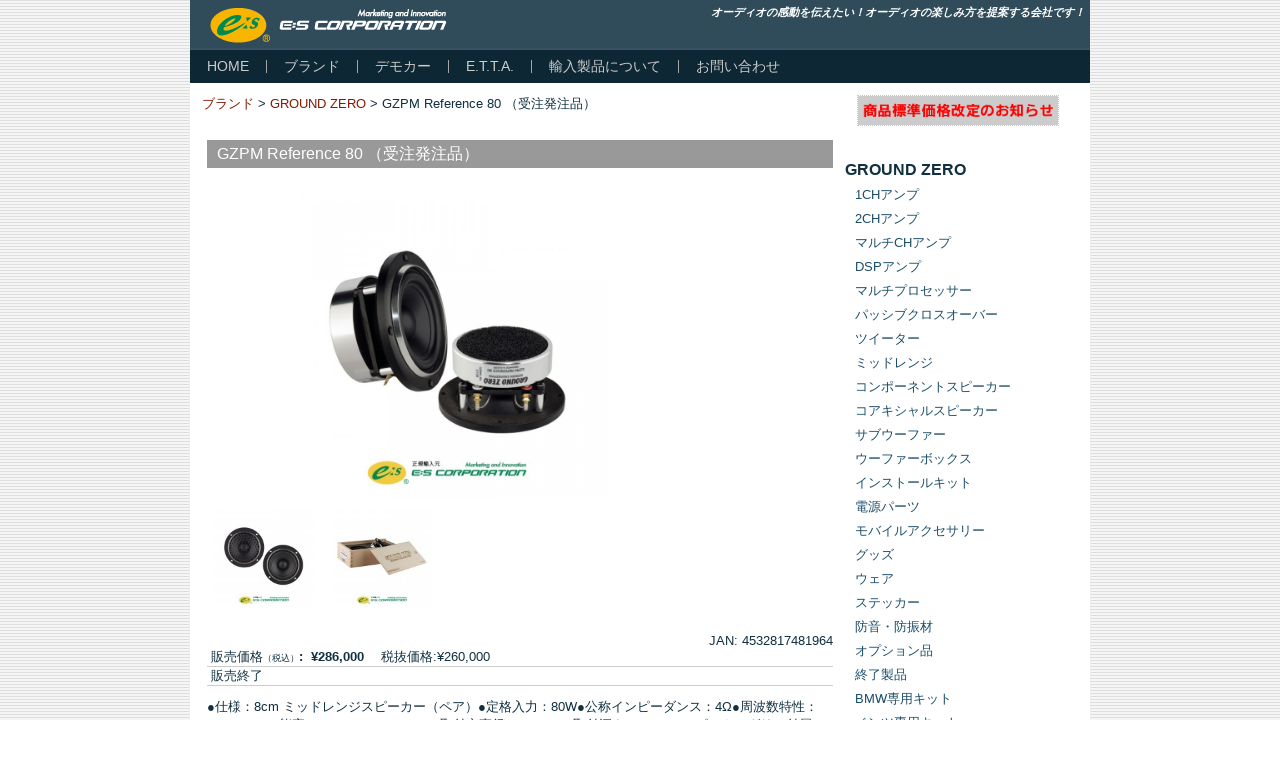

--- FILE ---
content_type: text/html; charset=UTF-8
request_url: http://www.escorp.jp/catalog/products/4532817481964
body_size: 15335
content:
<!DOCTYPE html>
<html dir="ltr" lang="ja" prefix="og: https://ogp.me/ns#">
<head>
<meta charset="UTF-8" />

<!-- Created by Artisteer v4.2.0.60623 -->
<meta name="viewport" content="initial-scale = 1.0, maximum-scale = 1.0, user-scalable = no, width = device-width" />
<!--[if lt IE 9]><script src="https://html5shiv.googlecode.com/svn/trunk/html5.js"></script><![endif]-->

<link rel="stylesheet" href="http://www.escorp.jp/catalog/wp-content/themes/escorp201403/style.css" media="screen" />
<link rel="pingback" href="http://www.escorp.jp/catalog/xmlrpc.php" />

		<!-- All in One SEO 4.8.1.1 - aioseo.com -->
		<title>GZPM Reference 80 （受注発注品） – E:S CORPORATION</title>
	<meta name="description" content="仕様：8cm ミッドレンジスピーカー（ペア）" />
	<meta name="robots" content="max-image-preview:large" />
	<meta name="author" content="escorporation"/>
	<link rel="canonical" href="http://www.escorp.jp/catalog/products/4532817481964" />
	<meta name="generator" content="All in One SEO (AIOSEO) 4.8.1.1" />
		<meta property="og:locale" content="ja_JP" />
		<meta property="og:site_name" content="E:S CORPORATION –" />
		<meta property="og:type" content="article" />
		<meta property="og:title" content="GZPM Reference 80 （受注発注品） – E:S CORPORATION" />
		<meta property="og:description" content="仕様：8cm ミッドレンジスピーカー（ペア）" />
		<meta property="og:url" content="http://www.escorp.jp/catalog/products/4532817481964" />
		<meta property="article:published_time" content="2014-08-18T08:48:20+00:00" />
		<meta property="article:modified_time" content="2021-10-18T06:25:54+00:00" />
		<meta name="twitter:card" content="summary" />
		<meta name="twitter:title" content="GZPM Reference 80 （受注発注品） – E:S CORPORATION" />
		<meta name="twitter:description" content="仕様：8cm ミッドレンジスピーカー（ペア）" />
		<script type="application/ld+json" class="aioseo-schema">
			{"@context":"https:\/\/schema.org","@graph":[{"@type":"BlogPosting","@id":"http:\/\/www.escorp.jp\/catalog\/products\/4532817481964#blogposting","name":"GZPM Reference 80 \uff08\u53d7\u6ce8\u767a\u6ce8\u54c1\uff09 \u2013 E:S CORPORATION","headline":"GZPM Reference 80 \uff08\u53d7\u6ce8\u767a\u6ce8\u54c1\uff09","author":{"@id":"http:\/\/www.escorp.jp\/catalog\/products\/author\/esadmonweb#author"},"publisher":{"@id":"http:\/\/www.escorp.jp\/catalog\/#organization"},"image":{"@type":"ImageObject","url":"http:\/\/www.escorp.jp\/catalog\/wp-content\/images\/68320009.jpg","width":800,"height":800},"datePublished":"2014-08-18T17:48:20+09:00","dateModified":"2021-10-18T15:25:54+09:00","inLanguage":"ja","mainEntityOfPage":{"@id":"http:\/\/www.escorp.jp\/catalog\/products\/4532817481964#webpage"},"isPartOf":{"@id":"http:\/\/www.escorp.jp\/catalog\/products\/4532817481964#webpage"},"articleSection":"GROUND ZERO, \u7d42\u4e86\u88fd\u54c1"},{"@type":"BreadcrumbList","@id":"http:\/\/www.escorp.jp\/catalog\/products\/4532817481964#breadcrumblist","itemListElement":[{"@type":"ListItem","@id":"http:\/\/www.escorp.jp\/catalog\/#listItem","position":1,"name":"\u5bb6"}]},{"@type":"Organization","@id":"http:\/\/www.escorp.jp\/catalog\/#organization","name":"E:S CORPORATION","url":"http:\/\/www.escorp.jp\/catalog\/"},{"@type":"Person","@id":"http:\/\/www.escorp.jp\/catalog\/products\/author\/esadmonweb#author","url":"http:\/\/www.escorp.jp\/catalog\/products\/author\/esadmonweb","name":"escorporation"},{"@type":"WebPage","@id":"http:\/\/www.escorp.jp\/catalog\/products\/4532817481964#webpage","url":"http:\/\/www.escorp.jp\/catalog\/products\/4532817481964","name":"GZPM Reference 80 \uff08\u53d7\u6ce8\u767a\u6ce8\u54c1\uff09 \u2013 E:S CORPORATION","description":"\u4ed5\u69d8\uff1a8cm \u30df\u30c3\u30c9\u30ec\u30f3\u30b8\u30b9\u30d4\u30fc\u30ab\u30fc\uff08\u30da\u30a2\uff09","inLanguage":"ja","isPartOf":{"@id":"http:\/\/www.escorp.jp\/catalog\/#website"},"breadcrumb":{"@id":"http:\/\/www.escorp.jp\/catalog\/products\/4532817481964#breadcrumblist"},"author":{"@id":"http:\/\/www.escorp.jp\/catalog\/products\/author\/esadmonweb#author"},"creator":{"@id":"http:\/\/www.escorp.jp\/catalog\/products\/author\/esadmonweb#author"},"image":{"@type":"ImageObject","url":"http:\/\/www.escorp.jp\/catalog\/wp-content\/images\/68320009.jpg","@id":"http:\/\/www.escorp.jp\/catalog\/products\/4532817481964\/#mainImage","width":800,"height":800},"primaryImageOfPage":{"@id":"http:\/\/www.escorp.jp\/catalog\/products\/4532817481964#mainImage"},"datePublished":"2014-08-18T17:48:20+09:00","dateModified":"2021-10-18T15:25:54+09:00"},{"@type":"WebSite","@id":"http:\/\/www.escorp.jp\/catalog\/#website","url":"http:\/\/www.escorp.jp\/catalog\/","name":"E:S CORPORATION","inLanguage":"ja","publisher":{"@id":"http:\/\/www.escorp.jp\/catalog\/#organization"}}]}
		</script>
		<!-- All in One SEO -->

<link rel="alternate" type="application/rss+xml" title="E:S CORPORATION &raquo; フィード" href="http://www.escorp.jp/catalog/feed" />
<link rel="alternate" type="application/rss+xml" title="E:S CORPORATION &raquo; コメントフィード" href="http://www.escorp.jp/catalog/comments/feed" />
<script type="text/javascript">
window._wpemojiSettings = {"baseUrl":"https:\/\/s.w.org\/images\/core\/emoji\/14.0.0\/72x72\/","ext":".png","svgUrl":"https:\/\/s.w.org\/images\/core\/emoji\/14.0.0\/svg\/","svgExt":".svg","source":{"concatemoji":"http:\/\/www.escorp.jp\/catalog\/wp-includes\/js\/wp-emoji-release.min.js?ver=6.1.9"}};
/*! This file is auto-generated */
!function(e,a,t){var n,r,o,i=a.createElement("canvas"),p=i.getContext&&i.getContext("2d");function s(e,t){var a=String.fromCharCode,e=(p.clearRect(0,0,i.width,i.height),p.fillText(a.apply(this,e),0,0),i.toDataURL());return p.clearRect(0,0,i.width,i.height),p.fillText(a.apply(this,t),0,0),e===i.toDataURL()}function c(e){var t=a.createElement("script");t.src=e,t.defer=t.type="text/javascript",a.getElementsByTagName("head")[0].appendChild(t)}for(o=Array("flag","emoji"),t.supports={everything:!0,everythingExceptFlag:!0},r=0;r<o.length;r++)t.supports[o[r]]=function(e){if(p&&p.fillText)switch(p.textBaseline="top",p.font="600 32px Arial",e){case"flag":return s([127987,65039,8205,9895,65039],[127987,65039,8203,9895,65039])?!1:!s([55356,56826,55356,56819],[55356,56826,8203,55356,56819])&&!s([55356,57332,56128,56423,56128,56418,56128,56421,56128,56430,56128,56423,56128,56447],[55356,57332,8203,56128,56423,8203,56128,56418,8203,56128,56421,8203,56128,56430,8203,56128,56423,8203,56128,56447]);case"emoji":return!s([129777,127995,8205,129778,127999],[129777,127995,8203,129778,127999])}return!1}(o[r]),t.supports.everything=t.supports.everything&&t.supports[o[r]],"flag"!==o[r]&&(t.supports.everythingExceptFlag=t.supports.everythingExceptFlag&&t.supports[o[r]]);t.supports.everythingExceptFlag=t.supports.everythingExceptFlag&&!t.supports.flag,t.DOMReady=!1,t.readyCallback=function(){t.DOMReady=!0},t.supports.everything||(n=function(){t.readyCallback()},a.addEventListener?(a.addEventListener("DOMContentLoaded",n,!1),e.addEventListener("load",n,!1)):(e.attachEvent("onload",n),a.attachEvent("onreadystatechange",function(){"complete"===a.readyState&&t.readyCallback()})),(e=t.source||{}).concatemoji?c(e.concatemoji):e.wpemoji&&e.twemoji&&(c(e.twemoji),c(e.wpemoji)))}(window,document,window._wpemojiSettings);
</script>
<style type="text/css">
img.wp-smiley,
img.emoji {
	display: inline !important;
	border: none !important;
	box-shadow: none !important;
	height: 1em !important;
	width: 1em !important;
	margin: 0 0.07em !important;
	vertical-align: -0.1em !important;
	background: none !important;
	padding: 0 !important;
}
</style>
	<link rel='stylesheet' id='wp-block-library-css' href='http://www.escorp.jp/catalog/wp-includes/css/dist/block-library/style.min.css?ver=6.1.9' type='text/css' media='all' />
<link rel='stylesheet' id='classic-theme-styles-css' href='http://www.escorp.jp/catalog/wp-includes/css/classic-themes.min.css?ver=1' type='text/css' media='all' />
<style id='global-styles-inline-css' type='text/css'>
body{--wp--preset--color--black: #000000;--wp--preset--color--cyan-bluish-gray: #abb8c3;--wp--preset--color--white: #ffffff;--wp--preset--color--pale-pink: #f78da7;--wp--preset--color--vivid-red: #cf2e2e;--wp--preset--color--luminous-vivid-orange: #ff6900;--wp--preset--color--luminous-vivid-amber: #fcb900;--wp--preset--color--light-green-cyan: #7bdcb5;--wp--preset--color--vivid-green-cyan: #00d084;--wp--preset--color--pale-cyan-blue: #8ed1fc;--wp--preset--color--vivid-cyan-blue: #0693e3;--wp--preset--color--vivid-purple: #9b51e0;--wp--preset--gradient--vivid-cyan-blue-to-vivid-purple: linear-gradient(135deg,rgba(6,147,227,1) 0%,rgb(155,81,224) 100%);--wp--preset--gradient--light-green-cyan-to-vivid-green-cyan: linear-gradient(135deg,rgb(122,220,180) 0%,rgb(0,208,130) 100%);--wp--preset--gradient--luminous-vivid-amber-to-luminous-vivid-orange: linear-gradient(135deg,rgba(252,185,0,1) 0%,rgba(255,105,0,1) 100%);--wp--preset--gradient--luminous-vivid-orange-to-vivid-red: linear-gradient(135deg,rgba(255,105,0,1) 0%,rgb(207,46,46) 100%);--wp--preset--gradient--very-light-gray-to-cyan-bluish-gray: linear-gradient(135deg,rgb(238,238,238) 0%,rgb(169,184,195) 100%);--wp--preset--gradient--cool-to-warm-spectrum: linear-gradient(135deg,rgb(74,234,220) 0%,rgb(151,120,209) 20%,rgb(207,42,186) 40%,rgb(238,44,130) 60%,rgb(251,105,98) 80%,rgb(254,248,76) 100%);--wp--preset--gradient--blush-light-purple: linear-gradient(135deg,rgb(255,206,236) 0%,rgb(152,150,240) 100%);--wp--preset--gradient--blush-bordeaux: linear-gradient(135deg,rgb(254,205,165) 0%,rgb(254,45,45) 50%,rgb(107,0,62) 100%);--wp--preset--gradient--luminous-dusk: linear-gradient(135deg,rgb(255,203,112) 0%,rgb(199,81,192) 50%,rgb(65,88,208) 100%);--wp--preset--gradient--pale-ocean: linear-gradient(135deg,rgb(255,245,203) 0%,rgb(182,227,212) 50%,rgb(51,167,181) 100%);--wp--preset--gradient--electric-grass: linear-gradient(135deg,rgb(202,248,128) 0%,rgb(113,206,126) 100%);--wp--preset--gradient--midnight: linear-gradient(135deg,rgb(2,3,129) 0%,rgb(40,116,252) 100%);--wp--preset--duotone--dark-grayscale: url('#wp-duotone-dark-grayscale');--wp--preset--duotone--grayscale: url('#wp-duotone-grayscale');--wp--preset--duotone--purple-yellow: url('#wp-duotone-purple-yellow');--wp--preset--duotone--blue-red: url('#wp-duotone-blue-red');--wp--preset--duotone--midnight: url('#wp-duotone-midnight');--wp--preset--duotone--magenta-yellow: url('#wp-duotone-magenta-yellow');--wp--preset--duotone--purple-green: url('#wp-duotone-purple-green');--wp--preset--duotone--blue-orange: url('#wp-duotone-blue-orange');--wp--preset--font-size--small: 13px;--wp--preset--font-size--medium: 20px;--wp--preset--font-size--large: 36px;--wp--preset--font-size--x-large: 42px;--wp--preset--spacing--20: 0.44rem;--wp--preset--spacing--30: 0.67rem;--wp--preset--spacing--40: 1rem;--wp--preset--spacing--50: 1.5rem;--wp--preset--spacing--60: 2.25rem;--wp--preset--spacing--70: 3.38rem;--wp--preset--spacing--80: 5.06rem;}:where(.is-layout-flex){gap: 0.5em;}body .is-layout-flow > .alignleft{float: left;margin-inline-start: 0;margin-inline-end: 2em;}body .is-layout-flow > .alignright{float: right;margin-inline-start: 2em;margin-inline-end: 0;}body .is-layout-flow > .aligncenter{margin-left: auto !important;margin-right: auto !important;}body .is-layout-constrained > .alignleft{float: left;margin-inline-start: 0;margin-inline-end: 2em;}body .is-layout-constrained > .alignright{float: right;margin-inline-start: 2em;margin-inline-end: 0;}body .is-layout-constrained > .aligncenter{margin-left: auto !important;margin-right: auto !important;}body .is-layout-constrained > :where(:not(.alignleft):not(.alignright):not(.alignfull)){max-width: var(--wp--style--global--content-size);margin-left: auto !important;margin-right: auto !important;}body .is-layout-constrained > .alignwide{max-width: var(--wp--style--global--wide-size);}body .is-layout-flex{display: flex;}body .is-layout-flex{flex-wrap: wrap;align-items: center;}body .is-layout-flex > *{margin: 0;}:where(.wp-block-columns.is-layout-flex){gap: 2em;}.has-black-color{color: var(--wp--preset--color--black) !important;}.has-cyan-bluish-gray-color{color: var(--wp--preset--color--cyan-bluish-gray) !important;}.has-white-color{color: var(--wp--preset--color--white) !important;}.has-pale-pink-color{color: var(--wp--preset--color--pale-pink) !important;}.has-vivid-red-color{color: var(--wp--preset--color--vivid-red) !important;}.has-luminous-vivid-orange-color{color: var(--wp--preset--color--luminous-vivid-orange) !important;}.has-luminous-vivid-amber-color{color: var(--wp--preset--color--luminous-vivid-amber) !important;}.has-light-green-cyan-color{color: var(--wp--preset--color--light-green-cyan) !important;}.has-vivid-green-cyan-color{color: var(--wp--preset--color--vivid-green-cyan) !important;}.has-pale-cyan-blue-color{color: var(--wp--preset--color--pale-cyan-blue) !important;}.has-vivid-cyan-blue-color{color: var(--wp--preset--color--vivid-cyan-blue) !important;}.has-vivid-purple-color{color: var(--wp--preset--color--vivid-purple) !important;}.has-black-background-color{background-color: var(--wp--preset--color--black) !important;}.has-cyan-bluish-gray-background-color{background-color: var(--wp--preset--color--cyan-bluish-gray) !important;}.has-white-background-color{background-color: var(--wp--preset--color--white) !important;}.has-pale-pink-background-color{background-color: var(--wp--preset--color--pale-pink) !important;}.has-vivid-red-background-color{background-color: var(--wp--preset--color--vivid-red) !important;}.has-luminous-vivid-orange-background-color{background-color: var(--wp--preset--color--luminous-vivid-orange) !important;}.has-luminous-vivid-amber-background-color{background-color: var(--wp--preset--color--luminous-vivid-amber) !important;}.has-light-green-cyan-background-color{background-color: var(--wp--preset--color--light-green-cyan) !important;}.has-vivid-green-cyan-background-color{background-color: var(--wp--preset--color--vivid-green-cyan) !important;}.has-pale-cyan-blue-background-color{background-color: var(--wp--preset--color--pale-cyan-blue) !important;}.has-vivid-cyan-blue-background-color{background-color: var(--wp--preset--color--vivid-cyan-blue) !important;}.has-vivid-purple-background-color{background-color: var(--wp--preset--color--vivid-purple) !important;}.has-black-border-color{border-color: var(--wp--preset--color--black) !important;}.has-cyan-bluish-gray-border-color{border-color: var(--wp--preset--color--cyan-bluish-gray) !important;}.has-white-border-color{border-color: var(--wp--preset--color--white) !important;}.has-pale-pink-border-color{border-color: var(--wp--preset--color--pale-pink) !important;}.has-vivid-red-border-color{border-color: var(--wp--preset--color--vivid-red) !important;}.has-luminous-vivid-orange-border-color{border-color: var(--wp--preset--color--luminous-vivid-orange) !important;}.has-luminous-vivid-amber-border-color{border-color: var(--wp--preset--color--luminous-vivid-amber) !important;}.has-light-green-cyan-border-color{border-color: var(--wp--preset--color--light-green-cyan) !important;}.has-vivid-green-cyan-border-color{border-color: var(--wp--preset--color--vivid-green-cyan) !important;}.has-pale-cyan-blue-border-color{border-color: var(--wp--preset--color--pale-cyan-blue) !important;}.has-vivid-cyan-blue-border-color{border-color: var(--wp--preset--color--vivid-cyan-blue) !important;}.has-vivid-purple-border-color{border-color: var(--wp--preset--color--vivid-purple) !important;}.has-vivid-cyan-blue-to-vivid-purple-gradient-background{background: var(--wp--preset--gradient--vivid-cyan-blue-to-vivid-purple) !important;}.has-light-green-cyan-to-vivid-green-cyan-gradient-background{background: var(--wp--preset--gradient--light-green-cyan-to-vivid-green-cyan) !important;}.has-luminous-vivid-amber-to-luminous-vivid-orange-gradient-background{background: var(--wp--preset--gradient--luminous-vivid-amber-to-luminous-vivid-orange) !important;}.has-luminous-vivid-orange-to-vivid-red-gradient-background{background: var(--wp--preset--gradient--luminous-vivid-orange-to-vivid-red) !important;}.has-very-light-gray-to-cyan-bluish-gray-gradient-background{background: var(--wp--preset--gradient--very-light-gray-to-cyan-bluish-gray) !important;}.has-cool-to-warm-spectrum-gradient-background{background: var(--wp--preset--gradient--cool-to-warm-spectrum) !important;}.has-blush-light-purple-gradient-background{background: var(--wp--preset--gradient--blush-light-purple) !important;}.has-blush-bordeaux-gradient-background{background: var(--wp--preset--gradient--blush-bordeaux) !important;}.has-luminous-dusk-gradient-background{background: var(--wp--preset--gradient--luminous-dusk) !important;}.has-pale-ocean-gradient-background{background: var(--wp--preset--gradient--pale-ocean) !important;}.has-electric-grass-gradient-background{background: var(--wp--preset--gradient--electric-grass) !important;}.has-midnight-gradient-background{background: var(--wp--preset--gradient--midnight) !important;}.has-small-font-size{font-size: var(--wp--preset--font-size--small) !important;}.has-medium-font-size{font-size: var(--wp--preset--font-size--medium) !important;}.has-large-font-size{font-size: var(--wp--preset--font-size--large) !important;}.has-x-large-font-size{font-size: var(--wp--preset--font-size--x-large) !important;}
.wp-block-navigation a:where(:not(.wp-element-button)){color: inherit;}
:where(.wp-block-columns.is-layout-flex){gap: 2em;}
.wp-block-pullquote{font-size: 1.5em;line-height: 1.6;}
</style>
<link rel='stylesheet' id='wpdm-fonticon-css' href='http://www.escorp.jp/catalog/wp-content/plugins/download-manager/assets/wpdm-iconfont/css/wpdm-icons.css?ver=6.1.9' type='text/css' media='all' />
<link rel='stylesheet' id='wpdm-front-css' href='http://www.escorp.jp/catalog/wp-content/plugins/download-manager/assets/css/front.min.css?ver=6.1.9' type='text/css' media='all' />
<link rel='stylesheet' id='usces_default_css-css' href='http://www.escorp.jp/catalog/wp-content/plugins/usc-e-shop/css/usces_default.css?ver=2.6.9.2205311' type='text/css' media='all' />
<link rel='stylesheet' id='dashicons-css' href='http://www.escorp.jp/catalog/wp-includes/css/dashicons.min.css?ver=6.1.9' type='text/css' media='all' />
<link rel='stylesheet' id='usces_cart_css-css' href='http://www.escorp.jp/catalog/wp-content/plugins/usc-e-shop/css/usces_cart.css?ver=2.6.9.2205311' type='text/css' media='all' />
<!--[if lte IE 7]>
<link rel='stylesheet' id='style.ie7.css-css' href='http://www.escorp.jp/catalog/wp-content/themes/escorp201403/style.ie7.css?ver=6.1.9' type='text/css' media='screen' />
<![endif]-->
<link rel='stylesheet' id='style.responsive.css-css' href='http://www.escorp.jp/catalog/wp-content/themes/escorp201403/style.responsive.css?ver=6.1.9' type='text/css' media='all' />
<link rel='stylesheet' id='jquery.lightbox.min.css-css' href='http://www.escorp.jp/catalog/wp-content/plugins/wp-jquery-lightbox/lightboxes/wp-jquery-lightbox/styles/lightbox.min.css?ver=2.3.4' type='text/css' media='all' />
<link rel='stylesheet' id='jqlb-overrides-css' href='http://www.escorp.jp/catalog/wp-content/plugins/wp-jquery-lightbox/lightboxes/wp-jquery-lightbox/styles/overrides.css?ver=2.3.4' type='text/css' media='all' />
<style id='jqlb-overrides-inline-css' type='text/css'>

			#outerImageContainer {
				box-shadow: 0 0 4px 2px rgba(0,0,0,.2);
			}
			#imageContainer{
				padding: 8px;
			}
			#imageDataContainer {
				box-shadow: none;
				z-index: auto;
			}
			#prevArrow,
			#nextArrow{
				background-color: #ffffff;
				color: #000000;
			}
</style>
<script type='text/javascript' src='http://www.escorp.jp/catalog/wp-content/themes/escorp201403/jquery.js?ver=6.1.9' id='jquery-js'></script>
<script type='text/javascript' src='http://www.escorp.jp/catalog/wp-content/plugins/download-manager/assets/js/wpdm.min.js?ver=6.1.9' id='wpdm-frontend-js-js'></script>
<script type='text/javascript' id='wpdm-frontjs-js-extra'>
/* <![CDATA[ */
var wpdm_url = {"home":"http:\/\/www.escorp.jp\/catalog\/","site":"http:\/\/www.escorp.jp\/catalog\/","ajax":"http:\/\/www.escorp.jp\/catalog\/wp-admin\/admin-ajax.php"};
var wpdm_js = {"spinner":"<i class=\"wpdm-icon wpdm-sun wpdm-spin\"><\/i>","client_id":"0e84f8b0c4fe72622b87d100a71a1c2b"};
var wpdm_strings = {"pass_var":"\u30d1\u30b9\u30ef\u30fc\u30c9\u78ba\u8a8d\u5b8c\u4e86 !","pass_var_q":"\u30c0\u30a6\u30f3\u30ed\u30fc\u30c9\u3092\u958b\u59cb\u3059\u308b\u306b\u306f\u3001\u6b21\u306e\u30dc\u30bf\u30f3\u3092\u30af\u30ea\u30c3\u30af\u3057\u3066\u304f\u3060\u3055\u3044\u3002","start_dl":"\u30c0\u30a6\u30f3\u30ed\u30fc\u30c9\u958b\u59cb"};
/* ]]> */
</script>
<script type='text/javascript' src='http://www.escorp.jp/catalog/wp-content/plugins/download-manager/assets/js/front.min.js?ver=3.3.15' id='wpdm-frontjs-js'></script>
<script type='text/javascript' src='http://www.escorp.jp/catalog/wp-content/themes/escorp201403/jquery-migrate-1.1.1.js?ver=6.1.9' id='jquery_migrate-js'></script>
<script type='text/javascript' src='http://www.escorp.jp/catalog/wp-content/themes/escorp201403/script.js?ver=6.1.9' id='script.js-js'></script>
<script type='text/javascript' src='http://www.escorp.jp/catalog/wp-content/themes/escorp201403/script.responsive.js?ver=6.1.9' id='script.responsive.js-js'></script>
<link rel="https://api.w.org/" href="http://www.escorp.jp/catalog/wp-json/" /><link rel="alternate" type="application/json" href="http://www.escorp.jp/catalog/wp-json/wp/v2/posts/20534" /><link rel="EditURI" type="application/rsd+xml" title="RSD" href="http://www.escorp.jp/catalog/xmlrpc.php?rsd" />
<link rel="wlwmanifest" type="application/wlwmanifest+xml" href="http://www.escorp.jp/catalog/wp-includes/wlwmanifest.xml" />
<link rel='shortlink' href='http://www.escorp.jp/catalog/?p=20534' />
<link rel="alternate" type="application/json+oembed" href="http://www.escorp.jp/catalog/wp-json/oembed/1.0/embed?url=http%3A%2F%2Fwww.escorp.jp%2Fcatalog%2Fproducts%2F4532817481964" />
<link rel="alternate" type="text/xml+oembed" href="http://www.escorp.jp/catalog/wp-json/oembed/1.0/embed?url=http%3A%2F%2Fwww.escorp.jp%2Fcatalog%2Fproducts%2F4532817481964&#038;format=xml" />

<meta property="og:title" content="GZPM Reference 80 （受注発注品）">
<meta property="og:type" content="product">
<meta property="og:description" content="GZPM Reference 80 （受注発注品）">
<meta property="og:url" content="http://www.escorp.jp/catalog/products/4532817481964">
<meta property="og:image" content="http://www.escorp.jp/catalog/wp-content/images/68320009-150x150.jpg">
<meta property="og:site_name" content="E:S CORPORATION"><link rel="shortcut icon" href="http://www.escorp.jp/catalog/wp-content/themes/escorp201403/favicon.ico" />


<style type="text/css" media="screen">body{position:relative}#dynamic-to-top{display:none;overflow:hidden;width:auto;z-index:90;position:fixed;bottom:20px;right:20px;top:auto;left:auto;font-family:sans-serif;font-size:1em;color:#fff;text-decoration:none;padding:17px 16px;border:1px solid #000;background:#272727;-webkit-background-origin:border;-moz-background-origin:border;-icab-background-origin:border;-khtml-background-origin:border;-o-background-origin:border;background-origin:border;-webkit-background-clip:padding-box;-moz-background-clip:padding-box;-icab-background-clip:padding-box;-khtml-background-clip:padding-box;-o-background-clip:padding-box;background-clip:padding-box;-webkit-box-shadow:0 1px 3px rgba( 0, 0, 0, 0.4 ), inset 0 0 0 1px rgba( 0, 0, 0, 0.2 ), inset 0 1px 0 rgba( 255, 255, 255, .4 ), inset 0 10px 10px rgba( 255, 255, 255, .1 );-ms-box-shadow:0 1px 3px rgba( 0, 0, 0, 0.4 ), inset 0 0 0 1px rgba( 0, 0, 0, 0.2 ), inset 0 1px 0 rgba( 255, 255, 255, .4 ), inset 0 10px 10px rgba( 255, 255, 255, .1 );-moz-box-shadow:0 1px 3px rgba( 0, 0, 0, 0.4 ), inset 0 0 0 1px rgba( 0, 0, 0, 0.2 ), inset 0 1px 0 rgba( 255, 255, 255, .4 ), inset 0 10px 10px rgba( 255, 255, 255, .1 );-o-box-shadow:0 1px 3px rgba( 0, 0, 0, 0.4 ), inset 0 0 0 1px rgba( 0, 0, 0, 0.2 ), inset 0 1px 0 rgba( 255, 255, 255, .4 ), inset 0 10px 10px rgba( 255, 255, 255, .1 );-khtml-box-shadow:0 1px 3px rgba( 0, 0, 0, 0.4 ), inset 0 0 0 1px rgba( 0, 0, 0, 0.2 ), inset 0 1px 0 rgba( 255, 255, 255, .4 ), inset 0 10px 10px rgba( 255, 255, 255, .1 );-icab-box-shadow:0 1px 3px rgba( 0, 0, 0, 0.4 ), inset 0 0 0 1px rgba( 0, 0, 0, 0.2 ), inset 0 1px 0 rgba( 255, 255, 255, .4 ), inset 0 10px 10px rgba( 255, 255, 255, .1 );box-shadow:0 1px 3px rgba( 0, 0, 0, 0.4 ), inset 0 0 0 1px rgba( 0, 0, 0, 0.2 ), inset 0 1px 0 rgba( 255, 255, 255, .4 ), inset 0 10px 10px rgba( 255, 255, 255, .1 );-webkit-border-radius:30px;-moz-border-radius:30px;-icab-border-radius:30px;-khtml-border-radius:30px;border-radius:30px}#dynamic-to-top:hover{background:#4e9c9c;background:#272727 -webkit-gradient( linear, 0% 0%, 0% 100%, from( rgba( 255, 255, 255, .2 ) ), to( rgba( 0, 0, 0, 0 ) ) );background:#272727 -webkit-linear-gradient( top, rgba( 255, 255, 255, .2 ), rgba( 0, 0, 0, 0 ) );background:#272727 -khtml-linear-gradient( top, rgba( 255, 255, 255, .2 ), rgba( 0, 0, 0, 0 ) );background:#272727 -moz-linear-gradient( top, rgba( 255, 255, 255, .2 ), rgba( 0, 0, 0, 0 ) );background:#272727 -o-linear-gradient( top, rgba( 255, 255, 255, .2 ), rgba( 0, 0, 0, 0 ) );background:#272727 -ms-linear-gradient( top, rgba( 255, 255, 255, .2 ), rgba( 0, 0, 0, 0 ) );background:#272727 -icab-linear-gradient( top, rgba( 255, 255, 255, .2 ), rgba( 0, 0, 0, 0 ) );background:#272727 linear-gradient( top, rgba( 255, 255, 255, .2 ), rgba( 0, 0, 0, 0 ) );cursor:pointer}#dynamic-to-top:active{background:#272727;background:#272727 -webkit-gradient( linear, 0% 0%, 0% 100%, from( rgba( 0, 0, 0, .3 ) ), to( rgba( 0, 0, 0, 0 ) ) );background:#272727 -webkit-linear-gradient( top, rgba( 0, 0, 0, .1 ), rgba( 0, 0, 0, 0 ) );background:#272727 -moz-linear-gradient( top, rgba( 0, 0, 0, .1 ), rgba( 0, 0, 0, 0 ) );background:#272727 -khtml-linear-gradient( top, rgba( 0, 0, 0, .1 ), rgba( 0, 0, 0, 0 ) );background:#272727 -o-linear-gradient( top, rgba( 0, 0, 0, .1 ), rgba( 0, 0, 0, 0 ) );background:#272727 -ms-linear-gradient( top, rgba( 0, 0, 0, .1 ), rgba( 0, 0, 0, 0 ) );background:#272727 -icab-linear-gradient( top, rgba( 0, 0, 0, .1 ), rgba( 0, 0, 0, 0 ) );background:#272727 linear-gradient( top, rgba( 0, 0, 0, .1 ), rgba( 0, 0, 0, 0 ) )}#dynamic-to-top,#dynamic-to-top:active,#dynamic-to-top:focus,#dynamic-to-top:hover{outline:none}#dynamic-to-top span{display:block;overflow:hidden;width:14px;height:12px;background:url( https://www.escorp.jp/catalog/wp-content/plugins/dynamic-to-top/css/images/up.png )no-repeat center center}</style><meta name="generator" content="WordPress Download Manager 3.3.15" />
                <style>
        /* WPDM Link Template Styles */        </style>
                <style>

            :root {
                --color-primary: #4a8eff;
                --color-primary-rgb: 74, 142, 255;
                --color-primary-hover: #5998ff;
                --color-primary-active: #3281ff;
                --color-secondary: #6c757d;
                --color-secondary-rgb: 108, 117, 125;
                --color-secondary-hover: #6c757d;
                --color-secondary-active: #6c757d;
                --color-success: #018e11;
                --color-success-rgb: 1, 142, 17;
                --color-success-hover: #0aad01;
                --color-success-active: #0c8c01;
                --color-info: #2CA8FF;
                --color-info-rgb: 44, 168, 255;
                --color-info-hover: #2CA8FF;
                --color-info-active: #2CA8FF;
                --color-warning: #FFB236;
                --color-warning-rgb: 255, 178, 54;
                --color-warning-hover: #FFB236;
                --color-warning-active: #FFB236;
                --color-danger: #ff5062;
                --color-danger-rgb: 255, 80, 98;
                --color-danger-hover: #ff5062;
                --color-danger-active: #ff5062;
                --color-green: #30b570;
                --color-blue: #0073ff;
                --color-purple: #8557D3;
                --color-red: #ff5062;
                --color-muted: rgba(69, 89, 122, 0.6);
                --wpdm-font: "Sen", -apple-system, BlinkMacSystemFont, "Segoe UI", Roboto, Helvetica, Arial, sans-serif, "Apple Color Emoji", "Segoe UI Emoji", "Segoe UI Symbol";
            }

            .wpdm-download-link.btn.btn-primary {
                border-radius: 4px;
            }


        </style>
        </head>
<body class="post-template-default single single-post postid-20534 single-format-standard">

<div id="esc-main">
    <div class="esc-sheet clearfix">

<header class="esc-header">

    <div class="esc-shapes">
        
            </div>

		<div class="esc-slogan"></div>
<div class="esc-slogan">オーディオの感動を伝えたい！オーディオの楽しみ方を提案する会社です！</div>



<a href="http://www.escorp.jp/" title="E:S CORPORATION" class="esc-logo esc-logo-1847232630">
    <img src="http://www.escorp.jp/catalog/wp-content/themes/escorp201403/images/logo-1847232630.png" alt="" />
</a>

                
                    
</header>

<nav class="esc-nav">
    
<ul class="esc-hmenu menu-205">
	<li class="menu-item-17579"><a title="HOME" href="https://www.escorp.jp">HOME</a>
	</li>
	<li class="menu-item-17580"><a title="ブランド" href="https://www.escorp.jp/catalog/">ブランド</a>
	</li>
	<li class="menu-item-17581"><a title="デモカー" href="https://www.escorp.jp/demo_car">デモカー</a>
	</li>
	<li class="menu-item-17582"><a title="E.T.T.A." href="https://www.escorp.jp/etta">E.T.T.A.</a>
	</li>
	<li class="menu-item-19322"><a title="輸入製品について" href="https://www.escorp.jp/import">輸入製品について</a>
	</li>
	<li class="menu-item-17583"><a title="お問い合わせ" href="https://www.escorp.jp/contact">お問い合わせ</a>
	</li>
</ul>
 
    </nav><div class="esc-layout-wrapper">
                <div class="esc-content-layout">
                    <div class="esc-content-layout-row">
                        <div class="esc-layout-cell esc-content">
				<article id="bcn_widget-3"  class="esc-post esc-article  widget widget_breadcrumb_navxt" style="">
                                                                                                <div class="esc-postcontent clearfix"><!-- Breadcrumb NavXT 7.4.1 -->
<a title="ブランドのカテゴリアーカイブへ行く" href="http://www.escorp.jp/catalog/products/category/item" class="taxonomy category">ブランド</a> &gt; <a title="GROUND ZEROのカテゴリアーカイブへ行く" href="http://www.escorp.jp/catalog/products/category/item/ground-zero" class="taxonomy category">GROUND ZERO</a> &gt; GZPM Reference 80 （受注発注品）</div>


</article>
					<article id="post-20534"  class="esc-post esc-article  post-20534 post type-post status-publish format-standard has-post-thumbnail hentry category-ground-zero tag-discontinued" style="">
                                                                                                <div class="esc-postcontent clearfix"><div id="itempage">
<form action="http://www.escorp.jp/catalog/?page_id=4" method="post">
<h3>GZPM Reference 80 （受注発注品）</h3>
<div class="itemimg">
<a href="http://www.escorp.jp/catalog/wp-content/images/68320009.jpg" rel="lightbox[20534]"><img width="320" height="320" src="http://www.escorp.jp/catalog/wp-content/images/68320009-768x768.jpg" class="attachment-320x320 size-320x320" alt="68320009" decoding="async" loading="lazy" srcset="http://www.escorp.jp/catalog/wp-content/images/68320009-768x768.jpg 768w, http://www.escorp.jp/catalog/wp-content/images/68320009-150x150.jpg 150w, http://www.escorp.jp/catalog/wp-content/images/68320009.jpg 800w" sizes="(max-width: 320px) 100vw, 320px" /></a>
</div>
<div class="itemsubimg">
<a href="http://www.escorp.jp/catalog/wp-content/images/68320009-01.jpg" rel="lightbox[20534]"><img width="100" height="100" src="http://www.escorp.jp/catalog/wp-content/images/68320009-01-150x150.jpg" class="attachment-100x100 size-100x100" alt="68320009" decoding="async" loading="lazy" srcset="http://www.escorp.jp/catalog/wp-content/images/68320009-01-150x150.jpg 150w, http://www.escorp.jp/catalog/wp-content/images/68320009-01-768x768.jpg 768w, http://www.escorp.jp/catalog/wp-content/images/68320009-01.jpg 800w" sizes="(max-width: 100px) 100vw, 100px" /></a>
<a href="http://www.escorp.jp/catalog/wp-content/images/68320009-02.jpg" rel="lightbox[20534]"><img width="100" height="100" src="http://www.escorp.jp/catalog/wp-content/images/68320009-02-150x150.jpg" class="attachment-100x100 size-100x100" alt="68320009" decoding="async" loading="lazy" srcset="http://www.escorp.jp/catalog/wp-content/images/68320009-02-150x150.jpg 150w, http://www.escorp.jp/catalog/wp-content/images/68320009-02-768x768.jpg 768w, http://www.escorp.jp/catalog/wp-content/images/68320009-02.jpg 800w" sizes="(max-width: 100px) 100vw, 100px" /></a>
</div><!-- end of itemsubimg -->
<br clear="all">
<div class="exp clearfix">
<div class="field">
<div align="right">&nbspJAN: 4532817481964</div>
<div class="field_name">&nbsp販売価格<em class="tax">（税込）</em><strong>:&nbsp ¥286,000</strong>&nbsp　税抜価格:¥260,000</div>
</div>
<div class="field">&nbsp販売終了</div>
<p>●仕様：8cm ミッドレンジスピーカー（ペア）●定格入力：80W●公称インピーダンス：4Ω●周波数特性：150～6kHz●能率：85dB●Fs：107.5Hz●取付穴直径：85.4mm●取付深さ：45mm●スピーカーグリル付属<br />
<img decoding="async" class="alignnone wp-image-20537 size-full" src="http://www.escorp.jp/catalog/wp-content/images/PZPM-Reference-80.jpg" alt="PZPM Reference 80" width="600" height="266" /></p>
<h4><strong>GZのスーパーハイエンドミッドレンジ</strong><br />
<strong> GZPM Reference 80</strong></h4>
<p>GZPM Reference 80は、EU域内で一つ一つ手作りで丁寧に仕上げられるReferenceシリーズのスーパーハイエンド・ミッドレンジスピーカーです。振動板には、高い剛性と軽量化を実現するダブルプレスペーパーコーンを採用することで広帯域において優れた音響特性を発揮。ハンドメイドで作られるマシンド・アルミニウムバスケットと19mm口径のボイスコイル、フェライトマグネットのコンビネーションにより、スピード感に溢れ、質感の高い音楽再生を実現しています。</p>
<p><img decoding="async" loading="lazy" class="alignnone wp-image-20542" src="http://www.escorp.jp/catalog/wp-content/images/Reference-80.jpg" alt="Reference 80" width="300" height="300" srcset="http://www.escorp.jp/catalog/wp-content/images/Reference-80.jpg 600w, http://www.escorp.jp/catalog/wp-content/images/Reference-80-150x150.jpg 150w" sizes="(max-width: 300px) 100vw, 300px" /></p>
<p><strong>HANDMADE</strong><br />
虚飾を排したシンプルなデザインでありながら、ワンオフ設計されたパーツを用いてEU域内にてハンドメイド製造されています。</p>
<p><strong>SQ/SOUND QUALITY</strong><br />
最高のパーツを組み合わせ、ドイツKlippel社の測定システムを用いて各ユニットを最適化。常に最良の音質が発揮できるように様々な工夫が施されています。</p>
<p><span style="font-size: x-small;"><span style="color: #800000;"><strong>GZ Rerefence スピーカーシステムプラン</strong></span><br />
<strong>●2ウェイシステム</strong><br />
<a href="http://www.escorp.jp/catalog/products/4532817497583" target="_blank" rel="noopener">GZPT Reference 28 EVO</a>(TW) + <a href="http://www.escorp.jp/catalog/products/4532817487201" target="_blank" rel="noopener">GZPW Reference 180</a>(W)：￥720,000（税別）<br />
<strong>●3ウェイシステム</strong><br />
<a href="http://www.escorp.jp/catalog/products/4532817497583" target="_blank" rel="noopener">GZPT Reference 28 EVO</a>(TW) + GZPM Reference 80(MID) + <a href="http://www.escorp.jp/catalog/products/4532817487201" target="_blank" rel="noopener">GZPW Reference 180</a>(W)：￥980,000（税別）<br />
<strong>●サブウーファーシステム</strong><br />
<a href="http://www.escorp.jp/catalog/products/4532817481087" target="_blank" rel="noopener">GZPW Reference 250</a>(Subwoofer)：￥290,000（税別）</span></p>

</div><!-- end of exp -->
<div class="skuform" align="right">
</div><!-- end of skuform -->
</form>
</div><!-- end of itemspage -->
</div>


</article>
				

                        </div>
                        

<div class="esc-layout-cell esc-sidebar1"><div  id="text-11" class="esc-block widget widget_text  clearfix">
        <div class="esc-blockcontent">			<div class="textwidget"><p><a href="https://www.escorp.jp/pricerevision"><img decoding="async" src="https://www.escorp.jp/onweb/wp-content/uploads/2018/03/pricerevision2018.png" width="90%" /></a></p>
</div>
		</div>
</div><div class="esc-widget widget widget_execphp" id="execphp-2" ><div class="esc-widget-content">			<div class="execphpwidget"><div class="esc-blockcontent"><h4>GROUND ZERO</h4><div class="menu"><ul class='wp-tag-cloud' role='list'>
	<li><a href="http://www.escorp.jp/catalog/?s=&#038;cat=68&#038;tag=mono-amplifire" class="tag-cloud-link tag-link-120 tag-link-position-1" style="font-size: 13px;">1CHアンプ</a></li>
	<li><a href="http://www.escorp.jp/catalog/?s=&#038;cat=68&#038;tag=2ch-amplifire" class="tag-cloud-link tag-link-121 tag-link-position-2" style="font-size: 13px;">2CHアンプ</a></li>
	<li><a href="http://www.escorp.jp/catalog/?s=&#038;cat=68&#038;tag=multi-ch-amplifire" class="tag-cloud-link tag-link-122 tag-link-position-3" style="font-size: 13px;">マルチCHアンプ</a></li>
	<li><a href="http://www.escorp.jp/catalog/?s=&#038;cat=68&#038;tag=dsp-amplifire" class="tag-cloud-link tag-link-123 tag-link-position-4" style="font-size: 13px;">DSPアンプ</a></li>
	<li><a href="http://www.escorp.jp/catalog/?s=&#038;cat=68&#038;tag=multi-processor" class="tag-cloud-link tag-link-126 tag-link-position-5" style="font-size: 13px;">マルチプロセッサー</a></li>
	<li><a href="http://www.escorp.jp/catalog/?s=&#038;cat=68&#038;tag=passive-crossover" class="tag-cloud-link tag-link-129 tag-link-position-6" style="font-size: 13px;">パッシブクロスオーバー</a></li>
	<li><a href="http://www.escorp.jp/catalog/?s=&#038;cat=68&#038;tag=tweeter" class="tag-cloud-link tag-link-131 tag-link-position-7" style="font-size: 13px;">ツイーター</a></li>
	<li><a href="http://www.escorp.jp/catalog/?s=&#038;cat=68&#038;tag=mid-range-speaker" class="tag-cloud-link tag-link-132 tag-link-position-8" style="font-size: 13px;">ミッドレンジ</a></li>
	<li><a href="http://www.escorp.jp/catalog/?s=&#038;cat=68&#038;tag=component-speaker" class="tag-cloud-link tag-link-133 tag-link-position-9" style="font-size: 13px;">コンポーネントスピーカー</a></li>
	<li><a href="http://www.escorp.jp/catalog/?s=&#038;cat=68&#038;tag=coaxial-speaker" class="tag-cloud-link tag-link-134 tag-link-position-10" style="font-size: 13px;">コアキシャルスピーカー</a></li>
	<li><a href="http://www.escorp.jp/catalog/?s=&#038;cat=68&#038;tag=subwoofer" class="tag-cloud-link tag-link-137 tag-link-position-11" style="font-size: 13px;">サブウーファー</a></li>
	<li><a href="http://www.escorp.jp/catalog/?s=&#038;cat=68&#038;tag=woofer-enclosure" class="tag-cloud-link tag-link-138 tag-link-position-12" style="font-size: 13px;">ウーファーボックス</a></li>
	<li><a href="http://www.escorp.jp/catalog/?s=&#038;cat=68&#038;tag=installation-kit" class="tag-cloud-link tag-link-141 tag-link-position-13" style="font-size: 13px;">インストールキット</a></li>
	<li><a href="http://www.escorp.jp/catalog/?s=&#038;cat=68&#038;tag=power-products" class="tag-cloud-link tag-link-148 tag-link-position-14" style="font-size: 13px;">電源パーツ</a></li>
	<li><a href="http://www.escorp.jp/catalog/?s=&#038;cat=68&#038;tag=mobile-accessory" class="tag-cloud-link tag-link-150 tag-link-position-15" style="font-size: 13px;">モバイルアクセサリー</a></li>
	<li><a href="http://www.escorp.jp/catalog/?s=&#038;cat=68&#038;tag=pop-goods" class="tag-cloud-link tag-link-155 tag-link-position-16" style="font-size: 13px;">グッズ</a></li>
	<li><a href="http://www.escorp.jp/catalog/?s=&#038;cat=68&#038;tag=pop-wear" class="tag-cloud-link tag-link-156 tag-link-position-17" style="font-size: 13px;">ウェア</a></li>
	<li><a href="http://www.escorp.jp/catalog/?s=&#038;cat=68&#038;tag=pop-sticker" class="tag-cloud-link tag-link-157 tag-link-position-18" style="font-size: 13px;">ステッカー</a></li>
	<li><a href="http://www.escorp.jp/catalog/?s=&#038;cat=68&#038;tag=bouon" class="tag-cloud-link tag-link-171 tag-link-position-19" style="font-size: 13px;">防音・防振材</a></li>
	<li><a href="http://www.escorp.jp/catalog/?s=&#038;cat=68&#038;tag=option" class="tag-cloud-link tag-link-177 tag-link-position-20" style="font-size: 13px;">オプション品</a></li>
	<li><a href="http://www.escorp.jp/catalog/?s=&#038;cat=68&#038;tag=discontinued" class="tag-cloud-link tag-link-200 tag-link-position-21" style="font-size: 13px;">終了製品</a></li>
	<li><a href="http://www.escorp.jp/catalog/?s=&#038;cat=68&#038;tag=bmw%e5%b0%82%e7%94%a8%e3%82%ad%e3%83%83%e3%83%88" class="tag-cloud-link tag-link-217 tag-link-position-22" style="font-size: 13px;">BMW専用キット</a></li>
	<li><a href="http://www.escorp.jp/catalog/?s=&#038;cat=68&#038;tag=%e3%83%99%e3%83%b3%e3%83%84%e5%b0%82%e7%94%a8%e3%82%ad%e3%83%83%e3%83%88" class="tag-cloud-link tag-link-219 tag-link-position-23" style="font-size: 13px;">ベンツ専用キット</a></li>
</ul>
</div></div></div>
		</div></div><div  id="search-2" class="esc-block widget widget_search  clearfix">
        <div class="esc-blockcontent"><hr />
<div id="search">
<form class="esc-search2" method="get" action="http://www.escorp.jp/catalog">
	<h4>製品検索</h4> ↓キーワード<br />[AND検索 +][OR検索 SPACE]
	<input name="s" id="s" type="text" /> ↓フィルター<br />[ブランド&amp;カテゴリー]
	<select  name='cat' id='cat' class='postform'>
	<option value='0' selected='selected'>全ブランドから検索</option>
	<option class="level-0" value="83">ACCUTON</option>
	<option class="level-0" value="87">ADONN</option>
	<option class="level-0" value="13">AUDIO CONTROL</option>
	<option class="level-0" value="86">AUDIO SOLUTION</option>
	<option class="level-0" value="64">AUDIO WAVE</option>
	<option class="level-0" value="85">AUNE</option>
	<option class="level-0" value="53">CDT AUDIO</option>
	<option class="level-0" value="78">DRARTEX</option>
	<option class="level-0" value="10">E:S CORPORATION</option>
	<option class="level-0" value="43">E:S SOUND SYSTEM</option>
	<option class="level-0" value="40">EXIDE</option>
	<option class="level-0" value="63">FLUX</option>
	<option class="level-0" value="82">GOLDHORN</option>
	<option class="level-0" value="68">GROUND ZERO</option>
	<option class="level-0" value="70">HARMOTECH</option>
	<option class="level-0" value="22">IMAGE DYNAMICS</option>
	<option class="level-0" value="67">MICRO PRECISION</option>
	<option class="level-0" value="24">MONSTER CABLE</option>
	<option class="level-0" value="52">MTX AUDIO</option>
	<option class="level-0" value="80">PERFECT PACKAGE</option>
	<option class="level-0" value="37">REAL SCHILD</option>
	<option class="level-0" value="84">RECOIL</option>
	<option class="level-0" value="81">RESOLUT</option>
	<option class="level-0" value="25">ROCKFORD FOSGATE</option>
	<option class="level-0" value="65">RS AUDIO</option>
	<option class="level-0" value="77">SILENT COAT</option>
	<option class="level-0" value="59">STP</option>
	<option class="level-0" value="27">STREET GLOW</option>
	<option class="level-0" value="28">STREETWIRES</option>
	<option class="level-0" value="74">SUPER B</option>
	<option class="level-0" value="60">TCHERNOV CABLE</option>
	<option class="level-0" value="11">TOOLS</option>
	<option class="level-0" value="55">VIBE</option>
	<option class="level-0" value="75">XS POWER</option>
	<option class="level-0" value="66">ZR-SPEAKER LAB</option>
	<option class="level-0" value="29">μ-DIMENSION</option>
	<option class="level-0" value="99">その他</option>
</select>
			<select name='tag' id='tag'>
		<option value="" selected="selected">全カテゴリーから検索</option>
				<option value="media-player">メディアプレーヤー</option>
				<option value="mono-amplifire">1CHアンプ</option>
				<option value="2ch-amplifire">2CHアンプ</option>
				<option value="multi-ch-amplifire">マルチCHアンプ</option>
				<option value="dsp-amplifire">DSPアンプ</option>
				<option value="preamplifire">プリアンプ</option>
				<option value="multi-processor">マルチプロセッサー</option>
				<option value="passive-crossover">パッシブクロスオーバー</option>
				<option value="tweeter">ツイーター</option>
				<option value="mid-range-speaker">ミッドレンジ</option>
				<option value="component-speaker">コンポーネントスピーカー</option>
				<option value="coaxial-speaker">コアキシャルスピーカー</option>
				<option value="subwoofer">サブウーファー</option>
				<option value="woofer-enclosure">ウーファーボックス</option>
				<option value="active-enclosure">チューンナップウーファー</option>
				<option value="installation-kit">インストールキット</option>
				<option value="power-cable">パワーケーブル</option>
				<option value="speaker-cable">スピーカーケーブル</option>
				<option value="rca-audio-cable">RCAケーブル</option>
				<option value="digital-aduio-cable">デジタルケーブル</option>
				<option value="video-accessory">ビデオ</option>
				<option value="rca-adapter">RCAアダプター</option>
				<option value="power-products">電源パーツ</option>
				<option value="mobile-accessory">モバイルアクセサリー</option>
				<option value="portable-car-audio">ポータブルカーオーディオ</option>
				<option value="pop-goods">グッズ</option>
				<option value="pop-wear">ウェア</option>
				<option value="pop-sticker">ステッカー</option>
				<option value="led-product">LEDプロダクト</option>
				<option value="bouon">防音・防振材</option>
				<option value="kit-by-model">車種別キット</option>
				<option value="audio-kit">オーディオキット</option>
				<option value="battery">バッテリー</option>
				<option value="books-and-cd">書籍・CD・DVD</option>
				<option value="accessory">アクセサリー</option>
				<option value="option">オプション品</option>
				<option value="sheet-carpet">シート・カーペット</option>
				<option value="pop-for-shop">店舗用POP等</option>
				<option value="maintenance">メンテナンス</option>
				<option value="discontinued">終了製品</option>
				<option value="bmw%e5%b0%82%e7%94%a8%e3%82%ad%e3%83%83%e3%83%88">BMW専用キット</option>
				<option value="%e3%83%99%e3%83%b3%e3%83%84%e5%b0%82%e7%94%a8%e3%82%ad%e3%83%83%e3%83%88">ベンツ専用キット</option>
				<option value="%e3%83%90%e3%83%83%e3%83%86%e3%83%aa%e3%83%bc%e3%83%a1%e3%83%b3%e3%83%86%e3%83%8a%e3%83%bc">バッテリーメンテナー</option>
				<option value="xlr%e3%82%b1%e3%83%bc%e3%83%96%e3%83%ab">XLRケーブル</option>
				<option value="%e3%82%b9%e3%83%94%e3%83%bc%e3%82%ab%e3%83%bc%e3%83%90%e3%83%83%e3%83%95%e3%83%ab">スピーカーバッフル</option>
				<option value="%e3%83%aa%e3%83%a2%e3%83%bc%e3%83%88%e3%82%b3%e3%83%b3%e3%83%88%e3%83%ad%e3%83%bc%e3%83%a9%e3%83%bc">リモートコントローラー</option>
				<option value="%e5%be%8c%e4%bb%98%e3%81%91%e3%82%b5%e3%83%b3%e3%83%ab%e3%83%bc%e3%83%95">後付けサンルーフ</option>
				<option value="%e3%83%89%e3%83%a9%e3%82%a4%e3%83%96%e3%83%ac%e3%82%b3%e3%83%bc%e3%83%80%e3%83%bc">ドライブレコーダー</option>
				<option value="%e3%82%af%e3%83%ad%e3%83%83%e3%82%af%e3%82%b8%e3%82%a7%e3%83%8d%e3%83%ac%e3%83%bc%e3%82%bf%e3%83%bc">クロックジェネレーター</option>
				<option value="%e6%b8%ac%e5%ae%9a%e5%99%a8">測定器</option>
				<option value="%e5%ae%89%e5%ae%9a%e5%8c%96%e9%9b%bb%e6%ba%90">安定化電源</option>
				</select>
		<input id="submit" type="submit" value="検索" />
</form>
</div>
<hr />

</div>
</div></div>
                    </div>
                </div>
            </div><footer class="esc-footer"><div class="esc-footer-text">
  
<div class="esc-content-layout">
    <div class="esc-content-layout-row">
    <div class="esc-layout-cell" style="width: 33%"><div class="esc-widget widget widget_text" id="text-8" ><div class="esc-widget-content">			<div class="textwidget"></div>
		</div></div><div class="esc-widget widget dropdown-menu-widget" id="dropdown_menu-3" ><div class="esc-widget-title"> ブランド</div><div class="esc-widget-content"><div class="menu-brand-top-page-container"><select id="menu-brand-top-page-1" class="menu dropdown-menu"><option value="" class="blank">&mdash; BRAND TOP PAGE &mdash;</option><option class="menu-item menu-item-type-post_type menu-item-object-page menu-item-27266 menu-item-depth-0" value="http://www.escorp.jp/catalog/accuton">ACCUTON</option>
<option class="menu-item menu-item-type-post_type menu-item-object-page menu-item-28167 menu-item-depth-0" value="http://www.escorp.jp/catalog/adonn">ADONN</option>
<option class="menu-item menu-item-type-post_type menu-item-object-page menu-item-17275 menu-item-depth-0" value="http://www.escorp.jp/catalog/audio-control">AUDIO CONTROL</option>
<option class="menu-item menu-item-type-post_type menu-item-object-page menu-item-28168 menu-item-depth-0" value="http://www.escorp.jp/catalog/audio-solution">AUDIO SOLUTION</option>
<option class="menu-item menu-item-type-post_type menu-item-object-page menu-item-17276 menu-item-depth-0" value="http://www.escorp.jp/catalog/audiowave">AUDIO WAVE</option>
<option class="menu-item menu-item-type-post_type menu-item-object-page menu-item-27421 menu-item-depth-0" value="http://www.escorp.jp/catalog/aune">AUNE</option>
<option class="menu-item menu-item-type-post_type menu-item-object-page menu-item-17279 menu-item-depth-0" value="http://www.escorp.jp/catalog/cdtaudio">CDT AUDIO</option>
<option class="menu-item menu-item-type-post_type menu-item-object-page menu-item-23038 menu-item-depth-0" value="http://www.escorp.jp/catalog/drartex">DrARTEX</option>
<option class="menu-item menu-item-type-post_type menu-item-object-page menu-item-24858 menu-item-depth-0" value="http://www.escorp.jp/catalog/es-sound-system">E:S SOUND SYSTEM</option>
<option class="menu-item menu-item-type-post_type menu-item-object-page menu-item-26672 menu-item-depth-0" value="http://www.escorp.jp/catalog/es-corporation">E:S CORPORATION</option>
<option class="menu-item menu-item-type-post_type menu-item-object-page menu-item-17281 menu-item-depth-0" value="http://www.escorp.jp/catalog/exide">EXIDE</option>
<option class="menu-item menu-item-type-post_type menu-item-object-page menu-item-26629 menu-item-depth-0" value="http://www.escorp.jp/catalog/goldhorn">GOLDHORN</option>
<option class="menu-item menu-item-type-post_type menu-item-object-page menu-item-17283 menu-item-depth-0" value="http://www.escorp.jp/catalog/groundzero">GROUND ZERO</option>
<option class="menu-item menu-item-type-post_type menu-item-object-page menu-item-23027 menu-item-depth-0" value="http://www.escorp.jp/catalog/harmotech">HARMOTECH</option>
<option class="menu-item menu-item-type-post_type menu-item-object-page menu-item-17284 menu-item-depth-0" value="http://www.escorp.jp/catalog/imagedynamics">IMAGE DYNAMICS</option>
<option class="menu-item menu-item-type-post_type menu-item-object-page menu-item-17287 menu-item-depth-0" value="http://www.escorp.jp/catalog/microprecision">MICRO PRECISION</option>
<option class="menu-item menu-item-type-post_type menu-item-object-page menu-item-17289 menu-item-depth-0" value="http://www.escorp.jp/catalog/monstercable">MONSTER CABLE</option>
<option class="menu-item menu-item-type-post_type menu-item-object-page menu-item-17290 menu-item-depth-0" value="http://www.escorp.jp/catalog/mtxaudio">MTX AUDIO</option>
<option class="menu-item menu-item-type-post_type menu-item-object-page menu-item-17291 menu-item-depth-0" value="http://www.escorp.jp/catalog/realschild">REAL SCHILD</option>
<option class="menu-item menu-item-type-post_type menu-item-object-page menu-item-26928 menu-item-depth-0" value="http://www.escorp.jp/catalog/recoil">RECOIL</option>
<option class="menu-item menu-item-type-post_type menu-item-object-page menu-item-26426 menu-item-depth-0" value="http://www.escorp.jp/catalog/resolut">RESOLUT</option>
<option class="menu-item menu-item-type-post_type menu-item-object-page menu-item-17292 menu-item-depth-0" value="http://www.escorp.jp/catalog/rockfordfosgate">ROCKFORD FOSGATE</option>
<option class="menu-item menu-item-type-post_type menu-item-object-page menu-item-17293 menu-item-depth-0" value="http://www.escorp.jp/catalog/rsaudio">RS AUDIO</option>
<option class="menu-item menu-item-type-post_type menu-item-object-page menu-item-22317 menu-item-depth-0" value="http://www.escorp.jp/catalog/silent-coat">SILENT COAT</option>
<option class="menu-item menu-item-type-post_type menu-item-object-page menu-item-17294 menu-item-depth-0" value="http://www.escorp.jp/catalog/stp">STP</option>
<option class="menu-item menu-item-type-post_type menu-item-object-page menu-item-17295 menu-item-depth-0" value="http://www.escorp.jp/catalog/streetglow">STREET GLOW</option>
<option class="menu-item menu-item-type-post_type menu-item-object-page menu-item-17296 menu-item-depth-0" value="http://www.escorp.jp/catalog/streetwires">STREET WIRES</option>
<option class="menu-item menu-item-type-post_type menu-item-object-page menu-item-23037 menu-item-depth-0" value="http://www.escorp.jp/catalog/super-b">SUPER B</option>
<option class="menu-item menu-item-type-post_type menu-item-object-page menu-item-17297 menu-item-depth-0" value="http://www.escorp.jp/catalog/tchernovcable">TCHERNOV CABLE</option>
<option class="menu-item menu-item-type-post_type menu-item-object-page menu-item-17299 menu-item-depth-0" value="http://www.escorp.jp/catalog/vibe">VIBE AUDIO</option>
<option class="menu-item menu-item-type-post_type menu-item-object-page menu-item-23036 menu-item-depth-0" value="http://www.escorp.jp/catalog/xs-power">XS POWER</option>
<option class="menu-item menu-item-type-post_type menu-item-object-page menu-item-17300 menu-item-depth-0" value="http://www.escorp.jp/catalog/zrspeakerlab">ZR SPEAKER LAB</option>
<option class="menu-item menu-item-type-post_type menu-item-object-page menu-item-17301 menu-item-depth-0" value="http://www.escorp.jp/catalog/udimension">μ-DIMENSION</option>
</select></div></div></div></div><div class="esc-layout-cell" style="width: 34%"><div  id="nav_menu-2" class="esc-block widget widget_nav_menu  clearfix">
        <div class="esc-blockcontent"><div class="menu-company-container"><ul id="menu-company-1" class="menu"><li class="menu-item menu-item-type-custom menu-item-object-custom menu-item-17318"><a href="https://www.escorp.jp/outline">会社概要</a></li>
<li class="menu-item menu-item-type-custom menu-item-object-custom menu-item-17319"><a href="https://www.escorp.jp/history">沿革</a></li>
<li class="menu-item menu-item-type-custom menu-item-object-custom menu-item-17320"><a href="https://www.escorp.jp/newdealing">新規のお取引について</a></li>
<li class="menu-item menu-item-type-custom menu-item-object-custom menu-item-17321"><a href="https://www.escorp.jp/privacy">プライバシーポリシー</a></li>
<li class="menu-item menu-item-type-custom menu-item-object-custom menu-item-17322"><a href="https://www.escorp.jp/about">このサイトについて</a></li>
<li class="menu-item menu-item-type-custom menu-item-object-custom menu-item-17323"><a href="https://www.escorp.jp/links">関連リンク</a></li>
<li class="menu-item menu-item-type-custom menu-item-object-custom menu-item-17324"><a href="https://www.escorp.jp/contact">お問い合せ</a></li>
</ul></div></div>
</div></div><div class="esc-layout-cell" style="width: 33%"><div class="esc-widget widget widget_text" id="text-9" ><div class="esc-widget-content">			<div class="textwidget"></div>
		</div></div></div>
    </div>
</div>
<div class="esc-content-layout">
    <div class="esc-content-layout-row">
    <div class="esc-layout-cell" style="width: 50%"><div  id="text-10" class="esc-block widget widget_text  clearfix">
        <div class="esc-blockcontent">			<div class="textwidget"><p style="text-align: center;">&nbsp;<a href="http://www.escorp.jp/?feed=rss2" target="_blank" class="esc-rss-tag-icon" style="line-height: 32px;" rel="noopener"></a>&nbsp; &nbsp; &nbsp;<a href="https://www.facebook.com/escorp.jp?sk=app_219833874704690" target="_blank" class="esc-facebook-tag-icon" style="line-height: 32px;" rel="noopener"></a><!--&nbsp; &nbsp; &nbsp;<a href="http://www.youtube.com/channel/escorpontv" target="_blank" class="esc-youtube-tag-icon" style="line-height: 32px; " rel="noopener"></a>&nbsp;--></p></div>
		</div>
</div></div><div class="esc-layout-cell" style="width: 50%">        <p style="text-align: center;"><span style="font-size: 11px;"><br /></span></p><p style="text-align: center;"><span style="font-size: 11px;">Copyright © 2026. E:S Corporation All Rights Reserved.</span><br /></p>
    </div>
    </div>
</div>



</div>
</footer>

    </div>
</div>


<div id="wp-footer">
		<script type='text/javascript'>
		uscesL10n = {
			
			'ajaxurl': "http://www.escorp.jp/catalog/wp-admin/admin-ajax.php",
			'loaderurl': "http://www.escorp.jp/catalog/wp-content/plugins/usc-e-shop/images/loading.gif",
			'post_id': "20534",
			'cart_number': "4",
			'is_cart_row': false,
			'opt_esse': new Array(  ),
			'opt_means': new Array(  ),
			'mes_opts': new Array(  ),
			'key_opts': new Array(  ),
			'previous_url': "http://www.escorp.jp/catalog",
			'itemRestriction': "",
			'itemOrderAcceptable': "0",
			'uscespage': "",
			'uscesid': "MHNkM3FwNmo3OWozMjNzNXZkOGZ2MThsNGRqN20xMHJjM2lhNjVoX2FjdGluZ18wX0E%3D",
			'wc_nonce': "212dc349ea"
		}
	</script>
	<script type='text/javascript' src='http://www.escorp.jp/catalog/wp-content/plugins/usc-e-shop/js/usces_cart.js'></script>
	<script type='text/javascript'>
	(function($) {
	uscesCart = {
		intoCart : function (post_id, sku) {
			var zaikonum = $("[id='zaikonum["+post_id+"]["+sku+"]']").val();
			var zaiko = $("[id='zaiko["+post_id+"]["+sku+"]']").val();
			if( ( uscesL10n.itemOrderAcceptable != '1' && zaiko != '0' && zaiko != '1' ) || ( uscesL10n.itemOrderAcceptable != '1' && parseInt(zaikonum) == 0 ) ){
				alert('只今在庫切れです。');
				return false;
			}

			var mes = '';
			if( $("[id='quant["+post_id+"]["+sku+"]']").length ){
				var quant = $("[id='quant["+post_id+"]["+sku+"]']").val();
				if( quant == '0' || quant == '' || !(uscesCart.isNum(quant))){
					mes += "数量を正しく入力して下さい。\n";
				}
				var checknum = '';
				var checkmode = '';
				if( parseInt(uscesL10n.itemRestriction) <= parseInt(zaikonum) && uscesL10n.itemRestriction != '' && uscesL10n.itemRestriction != '0' && zaikonum != '' ) {
					checknum = uscesL10n.itemRestriction;
					checkmode ='rest';
				} else if( uscesL10n.itemOrderAcceptable != '1' && parseInt(uscesL10n.itemRestriction) > parseInt(zaikonum) && uscesL10n.itemRestriction != '' && uscesL10n.itemRestriction != '0' && zaikonum != '' ) {
					checknum = zaikonum;
					checkmode ='zaiko';
				} else if( uscesL10n.itemOrderAcceptable != '1' && (uscesL10n.itemRestriction == '' || uscesL10n.itemRestriction == '0') && zaikonum != '' ) {
					checknum = zaikonum;
					checkmode ='zaiko';
				} else if( uscesL10n.itemRestriction != '' && uscesL10n.itemRestriction != '0' && ( zaikonum == '' || zaikonum == '0' || parseInt(uscesL10n.itemRestriction) > parseInt(zaikonum) ) ) {
					checknum = uscesL10n.itemRestriction;
					checkmode ='rest';
				}

				if( parseInt(quant) > parseInt(checknum) && checknum != '' ){
					if(checkmode == 'rest'){
						mes += 'この商品は一度に'+checknum+'までの数量制限が有ります。'+"\n";
					}else{
						mes += 'この商品の在庫は残り'+checknum+'です。'+"\n";
					}
				}
			}
			for(i=0; i<uscesL10n.key_opts.length; i++){
				if( uscesL10n.opt_esse[i] == '1' ){
					var skuob = $("[id='itemOption["+post_id+"]["+sku+"]["+uscesL10n.key_opts[i]+"]']");
					var itemOption = "itemOption["+post_id+"]["+sku+"]["+uscesL10n.key_opts[i]+"]";
					var opt_obj_radio = $(":radio[name*='"+itemOption+"']");
					var opt_obj_checkbox = $(":checkbox[name*='"+itemOption+"']:checked");

					if( uscesL10n.opt_means[i] == '3' ){

						if( !opt_obj_radio.is(':checked') ){
							mes += uscesL10n.mes_opts[i]+"\n";
						}

					}else if( uscesL10n.opt_means[i] == '4' ){

						if( !opt_obj_checkbox.length ){
							mes += uscesL10n.mes_opts[i]+"\n";
						}

					}else{

						if( skuob.length ){
							if( uscesL10n.opt_means[i] == 0 && skuob.val() == '#NONE#' ){
								mes += uscesL10n.mes_opts[i]+"\n";
							}else if( uscesL10n.opt_means[i] == 1 && ( skuob.val() == '' || skuob.val() == '#NONE#' ) ){
								mes += uscesL10n.mes_opts[i]+"\n";
							}else if( uscesL10n.opt_means[i] >= 2 && skuob.val() == '' ){
								mes += uscesL10n.mes_opts[i]+"\n";
							}
						}
					}
				}
			}

						
			if( mes != '' ){
				alert( mes );
				return false;
			}else{
				return true;
			}
		},

		isNum : function (num) {
			if (num.match(/[^0-9]/g)) {
				return false;
			}
			return true;
		}
	};
	})(jQuery);
	</script>
<!-- Welcart version : v2.6.9.2205311 -->
            <script>
                jQuery(function($){

                    
                });
            </script>
            <div id="fb-root"></div>
            	<script>
		var getElementsByClassName=function(a,b,c){if(document.getElementsByClassName){getElementsByClassName=function(a,b,c){c=c||document;var d=c.getElementsByClassName(a),e=b?new RegExp("\\b"+b+"\\b","i"):null,f=[],g;for(var h=0,i=d.length;h<i;h+=1){g=d[h];if(!e||e.test(g.nodeName)){f.push(g)}}return f}}else if(document.evaluate){getElementsByClassName=function(a,b,c){b=b||"*";c=c||document;var d=a.split(" "),e="",f="http://www.w3.org/1999/xhtml",g=document.documentElement.namespaceURI===f?f:null,h=[],i,j;for(var k=0,l=d.length;k<l;k+=1){e+="[contains(concat(' ', @class, ' '), ' "+d[k]+" ')]"}try{i=document.evaluate(".//"+b+e,c,g,0,null)}catch(m){i=document.evaluate(".//"+b+e,c,null,0,null)}while(j=i.iterateNext()){h.push(j)}return h}}else{getElementsByClassName=function(a,b,c){b=b||"*";c=c||document;var d=a.split(" "),e=[],f=b==="*"&&c.all?c.all:c.getElementsByTagName(b),g,h=[],i;for(var j=0,k=d.length;j<k;j+=1){e.push(new RegExp("(^|\\s)"+d[j]+"(\\s|$)"))}for(var l=0,m=f.length;l<m;l+=1){g=f[l];i=false;for(var n=0,o=e.length;n<o;n+=1){i=e[n].test(g.className);if(!i){break}}if(i){h.push(g)}}return h}}return getElementsByClassName(a,b,c)},
			dropdowns = document.getElementsByTagName( 'select' );
		for ( i=0; i<dropdowns.length; i++ )
			if ( dropdowns[i].className.match( 'dropdown-menu' ) ) dropdowns[i].onchange = function(){ if ( this.value != '' ) window.location.href = this.value; }
	</script>
	<script type='text/javascript' src='http://www.escorp.jp/catalog/wp-includes/js/comment-reply.min.js?ver=6.1.9' id='comment-reply-js'></script>
<script type='text/javascript' src='http://www.escorp.jp/catalog/wp-includes/js/dist/vendor/regenerator-runtime.min.js?ver=0.13.9' id='regenerator-runtime-js'></script>
<script type='text/javascript' src='http://www.escorp.jp/catalog/wp-includes/js/dist/vendor/wp-polyfill.min.js?ver=3.15.0' id='wp-polyfill-js'></script>
<script type='text/javascript' src='http://www.escorp.jp/catalog/wp-includes/js/dist/hooks.min.js?ver=4169d3cf8e8d95a3d6d5' id='wp-hooks-js'></script>
<script type='text/javascript' src='http://www.escorp.jp/catalog/wp-includes/js/dist/i18n.min.js?ver=9e794f35a71bb98672ae' id='wp-i18n-js'></script>
<script type='text/javascript' id='wp-i18n-js-after'>
wp.i18n.setLocaleData( { 'text direction\u0004ltr': [ 'ltr' ] } );
</script>
<script type='text/javascript' src='http://www.escorp.jp/catalog/wp-includes/js/jquery/jquery.form.min.js?ver=4.3.0' id='jquery-form-js'></script>
<script type='text/javascript' src='http://www.escorp.jp/catalog/wp-content/plugins/dynamic-to-top/js/libs/jquery.easing.js?ver=1.3' id='jquery-easing-js'></script>
<script type='text/javascript' id='dynamic-to-top-js-extra'>
/* <![CDATA[ */
var mv_dynamic_to_top = {"text":"0","version":"0","min":"200","speed":"1000","easing":"easeInOutExpo","margin":"20"};
/* ]]> */
</script>
<script type='text/javascript' src='http://www.escorp.jp/catalog/wp-content/plugins/dynamic-to-top/js/dynamic.to.top.min.js?ver=3.5' id='dynamic-to-top-js'></script>
<script type='text/javascript' src='http://www.escorp.jp/catalog/wp-content/plugins/wp-jquery-lightbox/lightboxes/wp-jquery-lightbox/vendor/jquery.touchwipe.min.js?ver=2.3.4' id='wp-jquery-lightbox-swipe-js'></script>
<script type='text/javascript' src='http://www.escorp.jp/catalog/wp-content/plugins/wp-jquery-lightbox/inc/purify.min.js?ver=2.3.4' id='wp-jquery-lightbox-purify-js'></script>
<script type='text/javascript' src='http://www.escorp.jp/catalog/wp-content/plugins/wp-jquery-lightbox/lightboxes/wp-jquery-lightbox/vendor/panzoom.min.js?ver=2.3.4' id='wp-jquery-lightbox-panzoom-js'></script>
<script type='text/javascript' id='wp-jquery-lightbox-js-extra'>
/* <![CDATA[ */
var JQLBSettings = {"showTitle":"1","useAltForTitle":"1","showCaption":"1","showNumbers":"1","fitToScreen":"1","resizeSpeed":"400","showDownload":"","navbarOnTop":"","marginSize":"10","mobileMarginSize":"20","slideshowSpeed":"4000","allowPinchZoom":"1","borderSize":"8","borderColor":"#fff","overlayColor":"#fff","overlayOpacity":"0.6","newNavStyle":"1","fixedNav":"1","showInfoBar":"0","prevLinkTitle":"\u524d\u306e\u753b\u50cf","nextLinkTitle":"\u6b21\u306e\u753b\u50cf","closeTitle":"\u30ae\u30e3\u30e9\u30ea\u30fc\u3092\u9589\u3058\u308b","image":"\u753b\u50cf ","of":"\u306e","download":"\u30c0\u30a6\u30f3\u30ed\u30fc\u30c9","pause":"(\u30b9\u30e9\u30a4\u30c9\u30b7\u30e7\u30fc\u3092\u4e00\u6642\u505c\u6b62\u3059\u308b)","play":"(\u30b9\u30e9\u30a4\u30c9\u30b7\u30e7\u30fc\u3092\u518d\u751f\u3059\u308b)"};
/* ]]> */
</script>
<script type='text/javascript' src='http://www.escorp.jp/catalog/wp-content/plugins/wp-jquery-lightbox/lightboxes/wp-jquery-lightbox/jquery.lightbox.js?ver=2.3.4' id='wp-jquery-lightbox-js'></script>
	<!-- 105個のクエリーと0.328秒を要しました。 -->
</div>
</body>
</html>

